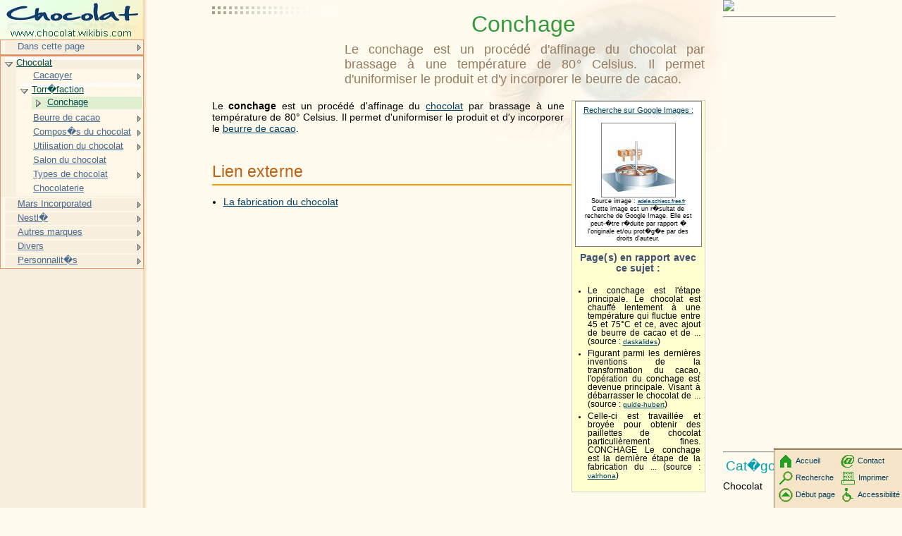

--- FILE ---
content_type: text/html; charset=UTF-8
request_url: http://chocolat.wikibis.com/conchage.php
body_size: 6474
content:
<!DOCTYPE HTML PUBLIC "-//W3C//DTD HTML 4.01 Transitional//EN" "http://www.w3c.org/TR/1999/REC-html401-19991224/loose.dtd">
<HTML><!-- InstanceBegin template="Templates/modele_2008.dwt" codeOutsideHTMLIsLocked="false" --><HEAD>
<META http-equiv=Content-Type content="text/html; charset=iso-8859-1">
<!-- InstanceBeginEditable name="doctitle" -->
    <title>Conchage</title>
<!-- InstanceEndEditable -->
<!-- InstanceBeginEditable name="head" -->
    <meta name="description" content="Le conchage est un proc&eacute;d&eacute; d&#39;affinage du chocolat par brassage &agrave; une temp&eacute;rature de 80&deg; Celsius.">
<!-- InstanceEndEditable -->
<meta name="keywords" content="Conchage,Chocolat,Beurre de cacao,Chocolat">
<LINK href="http://www.wikibis.com/menu_fichiers/css_layout.css" type="text/css" rel=stylesheet>
<LINK href="http://www.wikibis.com/menu_fichiers/css_menus.css" type="text/css" rel=stylesheet>
<LINK href="http://www.wikibis.com/images/wiki_extract.css" type="text/css" rel=stylesheet>
<!--[if lt IE 7]>
	<SCRIPT src="http://www.wikibis.com/menu_fichiers/ie6_functions.js" type=text/javascript></SCRIPT>
	<LINK href="http://www.wikibis.com/menu_fichiers/ie6_styles.css" type="text/css" rel=stylesheet>
<![endif]-->
<link rel="stylesheet" type="text/css" href="http://www.wikibis.com/menu_fichiers/css_imprimante.css" media="print">
<SCRIPT src="http://www.wikibis.com/menu_fichiers/redim_functions.js" type=text/javascript></SCRIPT>
</HEAD>
<BODY>
<DIV id="content">
<div id="pubhautgauche" class="noimp">	<script type="text/javascript"><!--
		google_ad_client = "pub-6100875817574199";
		/* Wikibis Th�matique 180x90-01/08/08 */
		google_ad_slot = "4831590731";
		google_ad_width = 180;
		google_ad_height = 90;
	//-->
	</script>
	<script type="text/javascript"
		src="http://pagead2.googlesyndication.com/pagead/show_ads.js">
	</script></div>
<a name="haut"></a>
<!-- InstanceBeginEditable name="Contenu" -->

<h1>Conchage</h1>
<h2 class="stincagen">Le conchage est un proc&eacute;d&eacute; d&#39;affinage du chocolat par brassage &agrave; une temp&eacute;rature de 80&deg; Celsius. Il permet d&#39;uniformiser le produit et d&#39;y incorporer le beurre de cacao.</h2>

		
<div id="pubdroitevert" class="noimp">
	<a href="http://www.editions-humanis.com/nouveau.php" target="_blank"><img src="http://editions-humanis.com/Pubs/pub-humanis.jpg"></a>

  
   <hr>
   <div style="top:607px;width:160px">
	<script async src="//pagead2.googlesyndication.com/pagead/js/adsbygoogle.js"></script>
	<!-- Wikibis Adaptable -->
	<ins class="adsbygoogle"
	     style="display:block"
	     data-ad-client="ca-pub-4435944207080620"
	     data-ad-slot="3085642595"
	     data-ad-format="auto"></ins>
	<script>
		(adsbygoogle = window.adsbygoogle || []).push({});
	</script>
   </div>	<hr>

	<h3>Cat�gories :</h3>
	<p>Chocolat</p>
</div>
<div id="bodyContent">
<div id = "definitions" style = "width:176px;float:right;margin-left:10px;margin-bottom:20px">
<table style="background-color:white;border:1px solid gray;width:180px;font-size:80%;float:left;text-align:center;padding:0px;margin:0px;margin-bottom:8px;margin-left:-2px">
<tr><td>
   <a style='font-size:120%' target="_blank" href='http://images.google.com/images?um=1&hl=fr&lr=&q="Conchage " '>Recherche sur Google Images :</a>
   <br><a target="_blank"href = http://adele.schiess.free.fr/media/conchage.gif>
   <br><img style="margin-top:3px;border:1px solid gray" src="illustrations/y01_fRXpcOHQOM_.gif">
</a>
   <br>Source image : <a target="_blank" href = http://adele.schiess.free.fr/fabrication_choclat.html>adele.schiess.free.fr</a>
   <br>Cette image est un r�sultat de recherche de Google Image. Elle est peut-�tre r�duite par rapport � l'originale et/ou prot�g�e par des droits d'auteur.</td></tr>
</table>

<h4>Page(s) en rapport avec ce sujet : </h4>
<div id="sponsors" class="noimp"></div>
<ul>
<li>Le conchage est  l&#39;&eacute;tape principale. Le  chocolat est  chauff&eacute; lentement &agrave;  une temp&eacute;rature qui fluctue entre 45 et  75&deg;C et  ce,   avec ajout de  beurre de  cacao et  de ...  (source&nbsp;: <a target="_blank" href="http://www.daskalides.com/fr/chocolate2.aspx">daskalides</a>)</li>
<li>Figurant parmi les  derni&egrave;res inventions de  la transformation du  cacao,   l&#39;op&eacute;ration du  conchage est  devenue principale. Visant &agrave;  d&eacute;barrasser le  chocolat de ...  (source&nbsp;: <a target="_blank" href="http://www.guide-hubert.fr/301-saveurs-cacao-chocolat.htm">guide-hubert</a>)</li>
<li>Celle-ci est  travaill&eacute;e et  broy&eacute;e pour obtenir des  paillettes de  chocolat particuli&egrave;rement fines. CONCHAGE Le  conchage est  la derni&egrave;re &eacute;tape de  la fabrication du ...  (source&nbsp;: <a target="_blank" href="http://www.valrhona.com/fr/la-maison/de-la-feve-a-la-tablette">valrhona</a>)</li>
</ul>
<div id="sponsors2" class="noimp"></div>
</div>

			
			
									
			<p>Le <b>conchage</b> est  un proc&eacute;d&eacute; d&#39;affinage du  <a href="chocolat.php" title="Chocolat">chocolat</a> par brassage &agrave;  une temp&eacute;rature de  80&deg; Celsius. Il  permet d&#39;uniformiser le  produit et  d&#39;y incorporer le  <a href="beurre_de_cacao.php" title="Beurre de cacao">beurre de  cacao</a>. </p>
<p><a name="Lien_externe" id="Lien_externe"></a></p>
<h2> <span class="mw-headline">Lien externe</span></h2>
<ul>
<li><a href="http://www.alimentation-france.com/home/Decouvrir/index.asp?Id=93&IdCat=2&Rubrique=2" class="external text" title="http://www&nbsp;imentation-france&Agrave;m/home/Decouvrir/index&nbsp;p?Id=93&amp;IdCat=2&amp;Rubrique=2" rel="nofollow">La fabrication du  chocolat</a></li>
</ul>

</div>
<table style="clear:both;float:none;padding:0px;margin:0px;margin-top:30px"><td>
   <h3 style="display:inline;margin:0px;text-align:left;">Recherche sur Amazone (livres) : </h3>
<hr>
<iframe style="position: relative; left: 20em; top: -62px;" src="http://rcm-fr.amazon.fr/e/cm?t=wwwtheatronsc-21&amp;o=8&amp;p=20&amp;l=qs1&amp;f=ifr" frameborder="0" height="54" scrolling="no" width="120"></iframe><div style='position: relative; top: -54px; overflow:hidden; width:562px;height:86px' ><iframe style='position:relative;left:-165px;top:-1px' src="http://rcm-fr.amazon.fr/e/cm?t=wwwtheatronsc-21&o=8&p=48&l=st1&mode=books-fr&search=chocolat&nou=1&fc1=000000&lt1=_blank&lc1=3366FF&bg1=FFFFFF&f=ifr" marginwidth='0' marginheight='0' width='728' height='90' border='0' frameborder='0' style='border:none;' scrolling='no'></iframe></div></td></table>
<div id="pubpied" class="noimp"><hr style="position:relative;top:-40px;">
<script type="text/javascript"><!--
	google_ad_client = "pub-6100875817574199";
	/* Wikibis Pied 336x280 */
	google_ad_slot = "5769162897";
	google_ad_width = 336;
	google_ad_height = 280;
	//-->
</script>
<script type="text/javascript"
	src="http://pagead2.googlesyndication.com/pagead/show_ads.js">
</script></div>
<!-- InstanceEndEditable -->
  <hr>
  <DIV id="pied-texte">
	Ce texte est issu de l'encyclop�die Wikipedia. Vous pouvez consulter sa version originale dans cette encyclop�die � l'adresse <!-- InstanceBeginEditable name="EditRegion9" --><a target="_blank" href="http://fr.wikipedia.org/wiki/Conchage">http://fr.wikipedia.org/wiki/Conchage</a><!-- InstanceEndEditable -->.<br>
		<a target="_blank" href="http://fr.wikipedia.org/w/index.php?title=Conchage&action=history">Voir la liste des contributeurs</a>.<br>La version pr�sent�e ici � �t� extraite depuis cette source le <!-- InstanceBeginEditable name="EditRegion10" -->19/04/2009<!-- InstanceEndEditable -->.<br>
	Ce texte est disponible sous les termes de la <a target="_blank" href="http://fr.wikipedia.org/wiki/Wikip%C3%A9dia:Licence_de_documentation_libre_GNU">licence de documentation libre GNU </a> (GFDL).<br>
	La liste des d&eacute;finitions propos&eacute;es en t&ecirc;te de page est une s&eacute;lection parmi les r&eacute;sultats obtenus &agrave; l'aide de la commande &quot;define:&quot; de <a href="http://www.google.com" target="_blank">Google</a>.
	<br>
  	Cette page fait partie du projet <a href="http://www.wikibis.com" target="_blank"><b>Wikibis</b></a>.  </DIV>
  </DIV>
</DIV>
<div id="menu" class="noimp">
	<a href="index.php"><img src="menu_fichiers/chocolat.wikibis-logo.jpg" alt="Logo" width="203" height="56"></a>
  	<!-- InstanceBeginEditable name="dans-page" -->
<ul class="niveau1 danspage">
   <li class="sousmenu danspage"><a>Dans cette page</a>
      <ul class="niveau2">
         <li><a href="#haut">Haut de page</a></li>
         <li><a href="#Lien_externe">Lien externe</a></li>
      </ul>
   </li>
</ul>

<!-- InstanceEndEditable -->
	<!-- InstanceBeginEditable name="Menu" -->
	<ul class="niveau1">
		<li class="deploye"><a href="chocolat.php">Chocolat<span class="comment">Le chocolat est un aliment gras produit � partir de la f�ve de cacao.</span></a>
			<ul class="niveau2 deploye">
				<li class="sousmenu"><a href="cacaoyer.php">Cacaoyer<span class="comment">Aussi nomm� cacao ou cacaotier, le cacaoyer est un petit arbre � feuilles persistantes du...</span></a>
					<ul class="niveau3">
						<li><a href="cabosse.php">Cabosse</a></li>
						<li><a href="cacao.php">Cacao</a></li>
						<li><a href="feve_de_cacao.php">F�ve de cacao</a></li>
						<li><a href="grue.php">Gru� / Nibs</a></li>
					</ul>
				</li>
				<li class="deploye"><a href="torrefaction.php">Torr�faction<span class="comment">La torr�faction est l'action de torr�fier un aliment. Elle donne un ar�me qui rappelle l'odeur...</span></a>
					<ul class="niveau3 deploye">
						<li class="deploye spage"><a href="conchage.php">Conchage<span class="comment">Le conchage est un proc�d� d'affinage du chocolat par brassage � une temp�rature de 80� Celsius.</span></a></li>
					</ul>
				</li>
				<li class="sousmenu"><a href="beurre_de_cacao.php">Beurre de cacao<span class="comment">Le beurre de cacao est une mati�re grasse v�g�tale issu de la pression des f�ves de cacao...</span></a>
					<ul class="niveau3">
						<li><a href="beurre_de_karite.php">Beurre de karit�</a></li>
					</ul>
				</li>
				<li class="sousmenu"><a href="alcaloide.php">Compos�s du chocolat<span class="comment">Les alcalo�des sont des mol�cules organiques h�t�rocycliques azot�es d'origine naturelle pouvant...</span></a>
					<ul class="niveau3">
						<li><a href="alcaloide.php">Alcalo�de</a></li>
						<li><a href="anandamide.php">Anandamide</a></li>
						<li><a href="cafeine.php">Caf�ine</a></li>
						<li><a href="methylxanthine.php">M�thylxanthine</a></li>
						<li><a href="theobromine.php">Th�obromine</a></li>
						<li><a href="vanille.php">Vanille</a></li>
					</ul>
				</li>
				<li class="sousmenu"><a href="chocolatier.php">Utilisation du chocolat<span class="comment">Le chocolatier est un artisan sp�cialis� dans la fabrication des friandises � base de chocolat</span></a>
					<ul class="niveau3">
						<li><a href="chocolatier.php">Chocolatier</a></li>
						<li><a href="chocolat_belge.php">Chocolat belge</a></li>
						<li><a href="chocolat_chaud.php">Chocolat chaud</a></li>
						<li><a href="chocolat_de_couverture.php">Chocolat de couverture</a></li>
						<li><a href="chocolat_liegeois.php">Chocolat li�geois</a></li>
						<li><a href="couverturier.php">Couverturier</a></li>
						<li><a href="egg_cream.php">Egg cream</a></li>
						<li><a href="enrobage.php">Enrobage</a></li>
						<li><a href="ganache.php">Ganache</a></li>
						<li><a href="gateau_au_chocolat.php">G�teaux au chocolat</a></li>
					</ul>
				</li>
				<li><a href="salon_du_chocolat.php">Salon du chocolat<span class="comment">Le Salon du chocolat ou Chocoland est un salon d�di� au chocolat, qui se tient chaque ann�e...</span></a></li>
				<li class="sousmenu"><a href="chocolat_au_lait.php">Types de chocolat<span class="comment">Le chocolat au lait est un chocolat contenant 25% et 40% de cacao, du lait le plus souvent...</span></a>
					<ul class="niveau3">
						<li><a href="chocolat_au_lait.php">Chocolat au lait</a></li>
						<li><a href="chocolat_blanc.php">Chocolat blanc</a></li>
						<li><a href="chocolat_noir.php">Chocolat noir</a></li>
					</ul>
				</li>
				<li><a href="chocolaterie.php">Chocolaterie<span class="comment">Une chocolaterie est soit un magasin sp�cialis� dans la vente de chocolat, soit une usine en produisant.</span></a></li>
			</ul>
		</li>
		<li class="sousmenu"><a href="mars_incorporated.php">Mars Incorporated<span class="comment">Mars Incorporated est un groupe agroalimentaire am�ricain qui est implant� dans une centaine de pays...</span></a>
			<ul class="niveau2">
				<li class="sousmenu"><a href="celebrations.php">Confiseries</a>
				</li>
				<li class="sousmenu"><a href="3_musketeers.php">Barres chocolat�es</a>
				</li>
				<li class="sousmenu"><a href="airwaves.php">Wrigley</a>
				</li>
				<li class="sousmenu"><a href="ebly.php">Autres produits</a>
				</li>
				<li class="sousmenu"><a href="famille_mars.php">Famille Mars</a>
				</li>
			</ul>
		</li>
		<li class="sousmenu"><a href="nestle.php">Nestl�<span class="comment">Nestl� S. A. est une multinationale, la plus grande soci�t� agroalimentaire au monde, produisant...</span></a>
			<ul class="niveau2">
				<li class="sousmenu"><a href="haagen-dazs.php">Confiseries</a>
				</li>
				<li class="sousmenu"><a href="maggi.php">Autres produits</a>
				</li>
				<li class="sousmenu"><a href="kaspar_villiger.php">Personnalit�s</a>
				</li>
			</ul>
		</li>
		<li class="sousmenu"><a href="chocolaterie_d_aiguebelle.php">Autres marques<span class="comment">Au d�part, la chocolaterie d'Aiguebelle �tait une activit� des moines du monast�re d'Aiguebelle.</span></a>
			<ul class="niveau2">
				<li class="sousmenu"><a href="chocolaterie_d_aiguebelle.php">A, B, C, D</a>
				</li>
				<li class="sousmenu"><a href="chocolaterie_ethel_m.php">E -> K</a>
				</li>
				<li class="sousmenu"><a href="laima_(entreprise).php">l -> M</a>
				</li>
				<li class="sousmenu"><a href="neuhaus.php">N -> Z</a>
				</li>
				<li class="sousmenu"><a href="camille_bloch_(societe).php">Marques suisses</a>
				</li>
			</ul>
		</li>
		<li class="sousmenu"><a href="caramilk.php">Divers<span class="comment">La Caramilk est une tablette de chocolat cr��e par Cadbury. Elle consiste en un caramel liquide...</span></a>
			<ul class="niveau2">
				<li class="sousmenu"><a href="caramilk.php">Friandises</a>
				</li>
				<li class="sousmenu"><a href="amande.php">Fruits secs</a>
				</li>
				<li class="sousmenu"><a href="patisserie.php">P�tisseries</a>
				</li>
				<li class="sousmenu"><a href="armoire_a_chocolat.php">Ustensiles de cuisine</a>
				</li>
				<li class="sousmenu"><a href="pate_a_tartiner.php">P�tes � tartiner</a>
				</li>
				<li class="sousmenu"><a href="barre_de_chocolat.php">Barres chocolat�es</a>
				</li>
				<li class="sousmenu"><a href="confiserie.php">Confiseries</a>
				</li>
				<li class="sousmenu"><a href="meilleur_ouvrier_de_france.php">Notions diverses</a>
				</li>
			</ul>
		</li>
		<li class="sousmenu"><a href="antoni_amatller.php">Personnalit�s<span class="comment">Antoni Amatller Costa est un industriel, ma�tre chocolatier, photographe et collectionneur d'art espagnol.</span></a>
			<ul class="niveau2">
				<li><a href="antoni_amatller.php">Antoni Amatller</a></li>
				<li><a href="pascal_caffet.php">Pascal Caffet</a></li>
				<li><a href="daniel_borel.php">Daniel Borel</a></li>
				<li><a href="rene_fontaine.php">Ren� Fontaine</a></li>
				<li><a href="klaus_johann_jacobs.php">Klaus Johann Jacobs</a></li>
				<li><a href="coenraad_johannes_van_houten.php">Coenraad Johannes van Houten</a></li>
				<li><a href="andre_kudelski.php">Andr� Kudelski</a></li>
				<li><a href="victor-auguste_poulain.php">Victor-Auguste Poulain</a></li>
				<li class="sousmenu"><a href="charles-amedee_kohler.php">Chocolatiers suisses</a>
					</ul>
				</li>
			</ul>
		</li>
	</ul>
	<!-- InstanceEndEditable -->
 
</DIV>
<DIV ID="comment"></DIV>
<div id="pub-droite" class="noimp">
	<div id="boutons-droits">
	   <div style="position:relative;left:4px;top:3px">
		<a href="index.php" accesskey="1"><img src="http://www.wikibis.com/menu_fichiers/accueil.gif" alt="" align="top">Accueil</a>
		<!-- InstanceBeginEditable name="recherche" -->
		  <a href="recherche.php" accesskey="4"><img src="http://www.wikibis.com/menu_fichiers/recherche.gif" alt="" align="top">Recherche</a>
		<!-- InstanceEndEditable -->
		<a href="#haut" accesskey="2"><img src="http://www.wikibis.com/menu_fichiers/haut.gif" alt="Aller au contenu" align="top">D&eacute;but page</a>
	   </div>
	   <div style="position:relative;left:92px;top:-69px">
		<!-- InstanceBeginEditable name="contact" -->
		  <a href="contact.php"><img src="http://www.wikibis.com/menu_fichiers/enveloppe.gif" alt="Contact" align="top">Contact</a>
		<!-- InstanceEndEditable -->
		<a href="JavaScript:impdoc();"><img src="http://www.wikibis.com/menu_fichiers/imprime.gif" alt="Imprimer" align="top">Imprimer</a>
		<!-- InstanceBeginEditable name="accessibilite" -->
		  <a href="handicap.php" accesskey="0"><img src="http://www.wikibis.com/menu_fichiers/access-handicap.gif" alt="liens d'&eacute;vitement et raccourcis clavier" align="top">Accessibilit&eacute;</a>
		<!-- InstanceEndEditable -->
	   </div>
	   <a href="#menutop" accesskey="3"><img src="http://www.wikibis.com/menu_fichiers/empty.gif" alt="Aller au menu"></a>
  	</div>
	
	<div id="liens-ext">
		 
 	</div>

	
</div>
<script type="text/javascript">
 document.getElementById("content").focus();
</script>

 
<!-- RankSpirit Code //-->
<script language="JavaScript1.1" type="text/javascript">
<!--
LRef = document.referrer; LDate = new Date();
LConc = '<img width="0" height="0" border="0" src="http://www.wikibis.com/log.php?&hl='+LDate.getHours()+'x'+LDate.getMinutes()+'x'+LDate.getSeconds();
if(parseFloat(navigator.appVersion)>=4)
{LScreen=screen;LConc +='&r=' + LScreen.width + 'x' + LScreen.height + 'x' + LScreen.pixelDepth + 'x' + LScreen.colorDepth;}
document.write(LConc + '&ref=' + LRef.replace(/[<>"]/g, '').replace(/&/g, '$') + '"Zapman">');
//-->
</script>
<!-- End of RankSpirit Code //-->
</BODY><!-- InstanceEnd --></HTML>


--- FILE ---
content_type: text/html; charset=utf-8
request_url: https://www.google.com/recaptcha/api2/aframe
body_size: 267
content:
<!DOCTYPE HTML><html><head><meta http-equiv="content-type" content="text/html; charset=UTF-8"></head><body><script nonce="B7dCjWJ0QZ0x-uLScBbpsg">/** Anti-fraud and anti-abuse applications only. See google.com/recaptcha */ try{var clients={'sodar':'https://pagead2.googlesyndication.com/pagead/sodar?'};window.addEventListener("message",function(a){try{if(a.source===window.parent){var b=JSON.parse(a.data);var c=clients[b['id']];if(c){var d=document.createElement('img');d.src=c+b['params']+'&rc='+(localStorage.getItem("rc::a")?sessionStorage.getItem("rc::b"):"");window.document.body.appendChild(d);sessionStorage.setItem("rc::e",parseInt(sessionStorage.getItem("rc::e")||0)+1);localStorage.setItem("rc::h",'1769902167870');}}}catch(b){}});window.parent.postMessage("_grecaptcha_ready", "*");}catch(b){}</script></body></html>